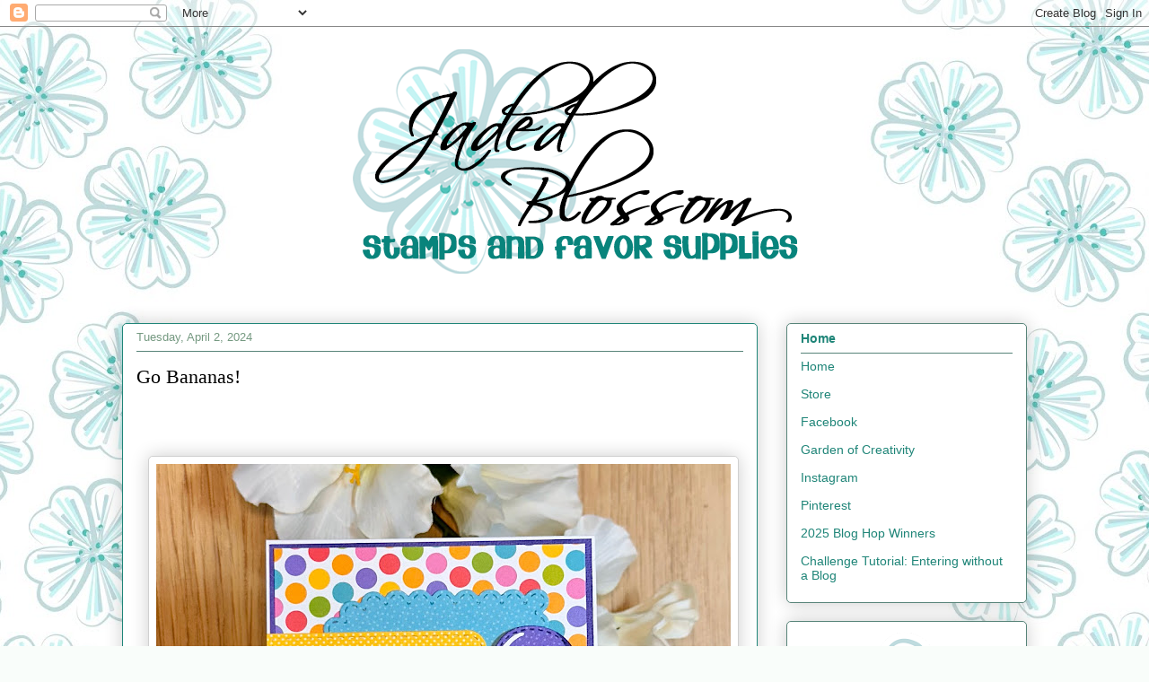

--- FILE ---
content_type: text/html; charset=UTF-8
request_url: https://www.jadedblossom.com/b/stats?style=BLACK_TRANSPARENT&timeRange=ALL_TIME&token=APq4FmBll0FUvGhuIWErJY61pHyGdcW_lszMTz4_n7PK0_Ppw5hCsXXiD1cQTRp7iDkLD6T69UKETEL-eIdfGnyUJ6vWVgu3zQ
body_size: 47
content:
{"total":7572261,"sparklineOptions":{"backgroundColor":{"fillOpacity":0.1,"fill":"#000000"},"series":[{"areaOpacity":0.3,"color":"#202020"}]},"sparklineData":[[0,51],[1,69],[2,82],[3,74],[4,62],[5,62],[6,72],[7,53],[8,53],[9,65],[10,69],[11,40],[12,54],[13,49],[14,45],[15,50],[16,69],[17,66],[18,53],[19,77],[20,84],[21,79],[22,54],[23,85],[24,100],[25,67],[26,46],[27,41],[28,65],[29,36]],"nextTickMs":7157}